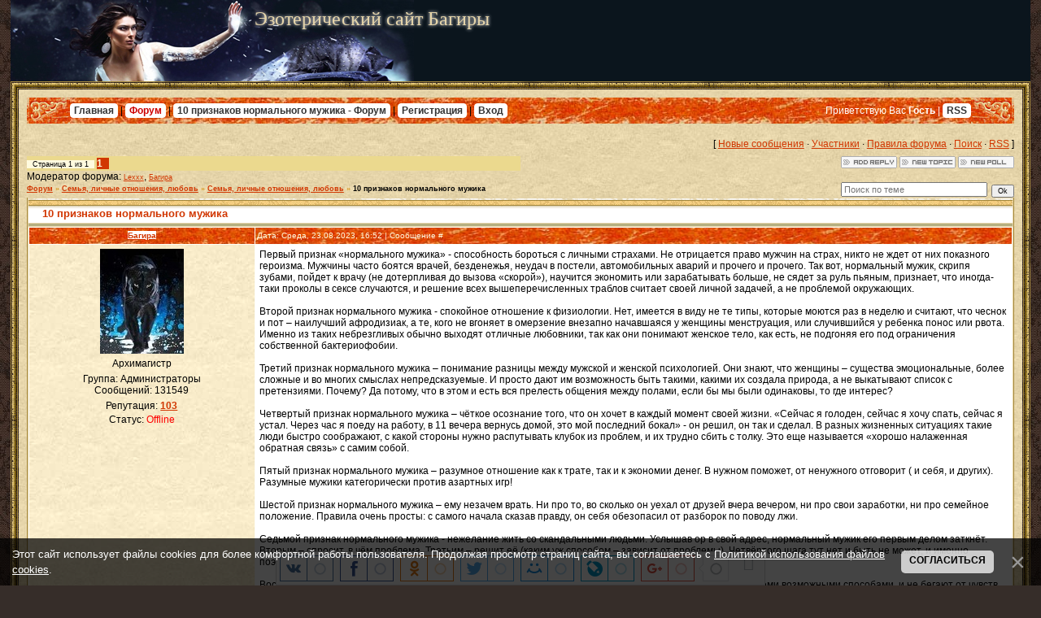

--- FILE ---
content_type: text/html; charset=UTF-8
request_url: https://www.bagiramagic.com/forum/13-42391-1
body_size: 9901
content:
<html lang="ru">
<head>
<meta name="viewport" content="width=device-width, initial-scale=1.0">
<meta http-equiv="content-type" content="text/html; charset=UTF-8">
 

<title>10 признаков нормального мужика - Форум</title>
<meta name="description" content=" 10 признаков нормального мужика. Эзотерическая медицина Лечение алкоголизма">
 


<link type="text/css" rel="stylesheet" href="/_st/my.css" />

	<link rel="stylesheet" href="/.s/src/base.min.css" />
	<link rel="stylesheet" href="/.s/src/layer1.min.css" />

	<script src="/.s/src/jquery-1.12.4.min.js"></script>
	
	<script src="/.s/src/uwnd.min.js"></script>
	<link rel="stylesheet" href="/.s/src/ulightbox/ulightbox.min.css" />
	<script src="/.s/src/ulightbox/ulightbox.min.js"></script>
	<script src="/.s/src/bottomInfo.min.js"></script>
	<script>
/* --- UCOZ-JS-DATA --- */
window.uCoz = {"site":{"id":"dbagiramagic","domain":"bagiramagic.com","host":"bagiramagic.ucoz.com"},"bottomInfoData":[{"cookieKey":"cPolOk","id":"cookiePolicy","message":230038,"button":230039,"class":""}],"language":"ru","country":"US","sign":{"5458":"Следующий","7287":"Перейти на страницу с фотографией.","230039":"Согласиться","5255":"Помощник","230038":"Этот сайт использует файлы cookies для более комфортной работы пользователя. Продолжая просмотр страниц сайта, вы соглашаетесь с <a href=/index/cookiepolicy target=_blank >Политикой использования файлов cookies</a>.","3125":"Закрыть","7254":"Изменить размер","7251":"Запрошенный контент не может быть загружен. Пожалуйста, попробуйте позже.","7253":"Начать слайд-шоу","7252":"Предыдущий"},"ssid":"367171251104221467345","layerType":1,"mod":"fr","uLightboxType":1,"module":"forum"};
/* --- UCOZ-JS-CODE --- */

	function Insert(qmid, user, text ) {
		user = user.replace(/\[/g, '\\[').replace(/\]/g, '\\]');
		if ( !!text ) {
			qmid = qmid.replace(/[^0-9]/g, "");
			paste("[quote="+user+";"+qmid+"]"+text+"[/quote]\n", 0);
		} else {
			_uWnd.alert('Выделите текст для цитирования', '', {w:230, h:80, tm:3000});
		}
	}

	function paste(text, flag ) {
		if ( document.selection && flag ) {
			document.addform.message.focus();
			document.addform.document.selection.createRange().text = text;
		} else {
			document.addform.message.value += text;
		}
	}

	function get_selection( ) {
		if ( window.getSelection ) {
			selection = window.getSelection().toString();
		} else if ( document.getSelection ) {
			selection = document.getSelection();
		} else {
			selection = document.selection.createRange().text;
		}
	}

	function pdel(id, n ) {
		if ( confirm('Вы подтверждаете удаление?') ) {
			(window.pDelBut = document.getElementById('dbo' + id))
				&& (pDelBut.width = pDelBut.height = 13) && (pDelBut.src = '/.s/img/ma/m/i2.gif');
			_uPostForm('', {url:'/forum/13-42391-' + id + '-8-0-367171251104221467345', 't_pid': n});
		}
	}
function loginPopupForm(params = {}) { new _uWnd('LF', ' ', -250, -100, { closeonesc:1, resize:1 }, { url:'/index/40' + (params.urlParams ? '?'+params.urlParams : '') }) }
/* --- UCOZ-JS-END --- */
</script>

	<style>.UhideBlock{display:none; }</style><script type="text/javascript">if(['www.bagiramagic.com','www.bagiramagic.com'].indexOf(document.domain)<0)document.write('<meta http-equiv="refresh" content="0; url=https://www.bagiramagic.com'+window.location.pathname+window.location.search+window.location.hash+'">');</script>
</head>

<body style="background:url('/.s/t/995/1.jpg') #362D29; margin:0px; padding:0 1% 0 1%;">


<div class="header">
 <div class="hname"><!-- <logo> -->Эзотерический сайт Багиры<!-- </logo> --></div>
</div>

<table border="0" cellpadding="0" cellspacing="0" width="100%">
<tr><td width="10" height="10"><img src="/.s/t/995/6.gif" border="0"></td><td style="background:url('/.s/t/995/7.gif');"></td><td width="10" height="10"><img src="/.s/t/995/8.gif" border="0"></td></tr>
<tr><td style="background:url('/.s/t/995/9.gif');"></td><td style="background:url('/.s/t/995/10.jpg') #E9D8AD;padding:10px;">

<!--U1AHEADER1Z--><table border="0" cellpadding="0" cellspacing="0" height="32" width="100%" style="background:url('/.s/t/995/11.jpg') #E65D03;">
<tr><td width="53"><img src="/.s/t/995/12.jpg" border="0"></td>
<td class="topLink"><a href="https://bagiramagic.com/" title="Главная"><!--<s5176>-->Главная<!--</s>--></a> | <a href="/forum/" style="color: #C00 !important">Форум</a> | <a href="/forum/">10 признаков нормального мужика - Форум</a>  | <a href="/index/3" title="Регистрация"><!--<s3089>-->Регистрация<!--</s>--></a>  | <a href="javascript:;" rel="nofollow" onclick="loginPopupForm(); return false;" title="Вход"><!--<s3087>-->Вход<!--</s>--></a></td>
<td align="right" class="topLink" style="color:#FFFFFF;"><!--<s5212>-->Приветствую Вас<!--</s>--> <b>Гость</b> | <a href="/forum/13-0-0-37">RSS</a></td>
<td width="53"><img src="/.s/t/995/13.jpg" border="0"></td></tr>
</table><div style="height:10px;"></div><!--/U1AHEADER1Z-->

<div class="forumContent"><table border="0" cellpadding="0" height="30" cellspacing="0" width="100%">
<tr>
<td align="right">[
<a class="fNavLink" href="/forum/0-0-1-34" rel="nofollow"><!--<s5209>-->Новые сообщения<!--</s>--></a> &middot; 
<a class="fNavLink" href="/forum/0-0-1-35" rel="nofollow"><!--<s5216>-->Участники<!--</s>--></a> &middot; 
<a class="fNavLink" href="/forum/0-0-0-36" rel="nofollow"><!--<s5166>-->Правила форума<!--</s>--></a> &middot; 
<a class="fNavLink" href="/forum/0-0-0-6" rel="nofollow"><!--<s3163>-->Поиск<!--</s>--></a> &middot; 
<a class="fNavLink" href="/forum/13-0-0-37" rel="nofollow">RSS</a> ]</td>
</tr>
</table>

		

		<table class="ThrTopButtonsTbl" border="0" width="100%" cellspacing="0" cellpadding="0">
			<tr class="ThrTopButtonsRow1">
				<td width="50%" class="ThrTopButtonsCl11">
	<ul class="switches switchesTbl forum-pages">
		<li class="pagesInfo">Страница <span class="curPage">1</span> из <span class="numPages">1</span></li>
		 <li class="switchActive">1</li> 
	</ul></td>
				<td align="right" class="frmBtns ThrTopButtonsCl12"><div id="frmButns83"><a href="javascript:;" rel="nofollow" onclick="_uWnd.alert('Необходима авторизация для данного действия. Войдите или зарегистрируйтесь.','',{w:230,h:80,tm:3000});return false;"><img alt="" style="margin:0;padding:0;border:0;" title="Ответить" src="/.s/img/fr/bt/4/t_reply.gif" /></a> <a href="javascript:;" rel="nofollow" onclick="_uWnd.alert('Необходима авторизация для данного действия. Войдите или зарегистрируйтесь.','',{w:230,h:80,tm:3000});return false;"><img alt="" style="margin:0;padding:0;border:0;" title="Новая тема" src="/.s/img/fr/bt/4/t_new.gif" /></a> <a href="javascript:;" rel="nofollow" onclick="_uWnd.alert('Необходима авторизация для данного действия. Войдите или зарегистрируйтесь.','',{w:230,h:80,tm:3000});return false;"><img alt="" style="margin:0;padding:0;border:0;" title="Новый опрос" src="/.s/img/fr/bt/4/t_poll.gif" /></a></div></td></tr>
			<tr class="ThrTopButtonsRow2">
	<td class="forumModerBlock ThrTopButtonsCl21"><span class="moders-wrapper">Модератор форума: <a href="javascript:;" rel="nofollow" onclick="window.open('/index/8-0-Lexxx', 'up48', 'scrollbars=1,top=0,left=0,resizable=1,width=700,height=375'); return false;" class="forumModer">Lexxx</a>, <a href="javascript:;" rel="nofollow" onclick="window.open('/index/8-0-%D0%91%D0%B0%D0%B3%D0%B8%D1%80%D0%B0', 'up48', 'scrollbars=1,top=0,left=0,resizable=1,width=700,height=375'); return false;" class="forumModer">Багира</a></span></td>
	<td class="ThrTopButtonsCl22">&nbsp;</td></tr>
		</table>
		
	<table class="ThrForumBarTbl" border="0" width="100%" cellspacing="0" cellpadding="0">
		<tr class="ThrForumBarRow1">
			<td class="forumNamesBar ThrForumBarCl11 breadcrumbs" style="padding-top:3px;padding-bottom:5px;">
				<a class="forumBar breadcrumb-item" href="/forum/">Форум</a>  <span class="breadcrumb-sep">&raquo;</span> <a class="forumBar breadcrumb-item" href="/forum/12">Семья, личные отношения, любовь</a> <span class="breadcrumb-sep">&raquo;</span> <a class="forumBar breadcrumb-item" href="/forum/13">Семья, личные отношения, любовь</a> <span class="breadcrumb-sep">&raquo;</span> <a class="forumBarA" href="/forum/13-42391-1">10 признаков нормального мужика</a></td><td class="ThrForumBarCl12" >
	
	<script>
	function check_search(form ) {
		if ( form.s.value.length < 3 ) {
			_uWnd.alert('Вы ввели слишком короткий поисковой запрос.', '', { w:230, h:80, tm:3000 })
			return false
		}
		return true
	}
	</script>
	<form id="thread_search_form" onsubmit="return check_search(this)" action="/forum/13-42391" method="GET">
		<input class="fastNav" type="submit" value="Ok" id="thread_search_button"><input type="text" name="s" value="" placeholder="Поиск по теме" id="thread_search_field"/>
	</form>
			</td></tr>
	</table>
		
		<div class="gDivLeft">
	<div class="gDivRight">
		<table class="gTable threadpage-posts-table" border="0" width="100%" cellspacing="1" cellpadding="0">
		<tr>
			<td class="gTableTop">
				<div style="float:right" class="gTopCornerRight"></div>
				<span class="forum-title">10 признаков нормального мужика</span>
				</td></tr><tr><td class="postSeparator"></td></tr><tr id="post145412"><td class="postFirst"><table border="0" width="100%" cellspacing="1" cellpadding="2" class="postTable">
<tr><td width="23%" class="postTdTop" align="center"><a class="postUser" href="javascript://" rel="nofollow" onClick="emoticon('[b]Багира[/b],');return false;">Багира</a></td><td class="postTdTop">Дата: Среда, 23.08.2023, 16:52 | Сообщение # <a rel="nofollow" name="145412" class="postNumberLink" href="javascript:;" onclick="prompt('Прямая ссылка к сообщению', 'https://www.bagiramagic.com/forum/13-42391-145412-16-1692798743'); return false;">1</a></td></tr>
<tr><td class="postTdInfo" valign="top">
<img alt="" title="Багира" class="userAvatar" border="0" src="/avatar/00/00/00282617.jpg"><div class="postRankName">Архимагистр</div>

<div class="postRankIco"><img alt="" style="margin:0;padding:0;border:0;" name="groupIcon" src="https://s41.ucoz.net/img/fr/admin.gif" title="Администраторы" /></div>
<div class="postUserGroup">Группа: Администраторы</div>
<div class="numposts">Сообщений: <span="unp">131549</span></div>

<div class="reputation">Репутация: <a title="Смотреть историю репутации" class="repHistory" href="javascript:;" rel="nofollow" onclick="new _uWnd('Rh', ' ', -400, 250, { closeonesc:1, maxh:300, minh:100 }, { url:'/index/9-2'}); return false;"><b>103</b></a> 

<div class="statusBlock">Статус: <span class="statusOffline">Offline</span></div>
 
</td><td class="posttdMessage" valign="top"><span class="ucoz-forum-post" id="ucoz-forum-post-145412" edit-url="">Первый признак «нормального мужика» - способность бороться с личными страхами. Не отрицается право мужчин на страх, никто не ждет от них показного героизма. Мужчины часто боятся врачей, безденежья, неудач в постели, автомобильных аварий и прочего и прочего. Так вот, нормальный мужик, скрипя зубами, пойдет к врачу (не дотерпливая до вызова «скорой»), научится экономить или зарабатывать больше, не сядет за руль пьяным, признает, что иногда-таки проколы в сексе случаются, и решение всех вышеперечисленных траблов считает своей личной задачей, а не проблемой окружающих.<br /><br />Второй признак нормального мужика - спокойное отношение к физиологии. Нет, имеется в виду не те типы, которые моются раз в неделю и считают, что чеснок и пот – наилучший афродизиак, а те, кого не вгоняет в омерзение внезапно начавшаяся у женщины менструация, или случившийся у ребенка понос или рвота. Именно из таких небрезгливых обычно выходят отличные любовники, так как они понимают женское тело, как есть, не подгоняя его под ограничения собственной бактериофобии.<br /><br />Третий признак нормального мужика – понимание разницы между мужской и женской психологией. Они знают, что женщины – существа эмоциональные, более сложные и во многих смыслах непредсказуемые. И просто дают им возможность быть такими, какими их создала природа, а не выкатывают список с претензиями. Почему? Да потому, что в этом и есть вся прелесть общения между полами, если бы мы были одинаковы, то где интерес?<br /><br />Четвертый признак нормального мужика – чёткое осознание того, что он хочет в каждый момент своей жизни. «Сейчас я голоден, сейчас я хочу спать, сейчас я устал. Через час я поеду на работу, в 11 вечера вернусь домой, это мой последний бокал» - он решил, он так и сделал. В разных жизненных ситуациях такие люди быстро соображают, с какой стороны нужно распутывать клубок из проблем, и их трудно сбить с толку. Это еще называется «хорошо налаженная обратная связь» с самим собой.<br /><br />Пятый признак нормального мужика – разумное отношение как к трате, так и к экономии денег. В нужном поможет, от ненужного отговорит ( и себя, и других). Разумные мужики категорически против азартных игр!<br /><br />Шестой признак нормального мужика – ему незачем врать. Ни про то, во сколько он уехал от друзей вчера вечером, ни про свои заработки, ни про семейное положение. Правила очень просты: с самого начала сказав правду, он себя обезопасил от разборок по поводу лжи.<br /><br />Седьмой признак нормального мужика - нежелание жить со скандальными людьми. Услышав ор в свой адрес, нормальный мужик его первым делом заткнёт. Вторым – спросит, в чём проблема. Третьим – решит её (каким уж способом – зависит от проблемы). Четвёртого шага тут нет и быть не может, и именно поэтому скандалов нормальным мужикам закатывать не получится(!!!).<br /><br />Восьмой признак нормального мужика – стремление к любви. Они способны принимать её и возвращать, всеми возможными способами, и не бегают от чувств, как будто ошпаренные. Именно поэтому, что жадность им не присуща, а со страхами они имеют привычку бороться, таким людям удаётся сохранить способность романтически любить до старости. Свою женщину любят очень преданно и всегда очень практически, не показушно: оберегая от напастей и не обижая понапрасну.<br /><br />Девятый признак нормального мужика – умение признавать свои косяки. С него не валится корона сказать: «Я совершил глупость, прости». Второй частью этого признака нормальности является умение исправлять ошибки и не повторять.<br /><br />Десятый признак нормального мужика – преданность детям (по крайней мере, своим). Ни развод, ни падение неба в Дунай, ни полёты астероидов близко к орбите Земли не могут ему помешать быть отцом, Точка.<br /><br />ист Квантовые люди ВК</span>

<br><hr size="1" width="150" align="left" class="signatureHr"><span class="signatureView">16-18.01.26 обряды на черную луну. диагностика платная(от 5 т р). <br /><br /> моя почта: <br /><br /> magbagirasv@yandex.ru</span>
</td></tr>
<tr><td class="postBottom" align="center">&nbsp;</td><td class="postBottom">
<table border="0" width="100%" cellspacing="0" cellpadding="0">
<tr><td><a href="javascript:;" rel="nofollow" onclick="window.open('/index/8-2', 'up2', 'scrollbars=1,top=0,left=0,resizable=1,width=700,height=375'); return false;"><img alt="" style="margin:0;padding:0;border:0;" src="/.s/img/fr/bt/4/p_profile.gif" title="Профиль пользователя" /></a>  <a href="javascript:;" rel="nofollow" onclick="window.top.location.href='mai'+'lto:'+'bag'+'irama'+'gic@bk.ru';return false;"><img alt="" style="margin:0;padding:0;border:0;" src="/.s/img/fr/bt/4/p_email.gif" title="E-mail адрес" /></a>  </td><td align="right" style="padding-right:15px;"></td><td width="2%" nowrap align="right"><a class="goOnTop" href="javascript:scroll(0,0);"><img alt="" style="margin:0;padding:0;border:0;" src="/.s/img/fr/bt/4/p_up.gif" title="Вверх" /></a></td></tr>
</table></td></tr></table></td></tr></table></div></div><div class="gDivBottomLeft"></div><div class="gDivBottomCenter"></div><div class="gDivBottomRight"></div>
		<table class="ThrBotTbl" border="0" width="100%" cellspacing="0" cellpadding="0">
			<tr class="ThrBotRow1"><td colspan="2" class="bottomPathBar ThrBotCl11" style="padding-top:2px;">
	<table class="ThrForumBarTbl" border="0" width="100%" cellspacing="0" cellpadding="0">
		<tr class="ThrForumBarRow1">
			<td class="forumNamesBar ThrForumBarCl11 breadcrumbs" style="padding-top:3px;padding-bottom:5px;">
				<a class="forumBar breadcrumb-item" href="/forum/">Форум</a>  <span class="breadcrumb-sep">&raquo;</span> <a class="forumBar breadcrumb-item" href="/forum/12">Семья, личные отношения, любовь</a> <span class="breadcrumb-sep">&raquo;</span> <a class="forumBar breadcrumb-item" href="/forum/13">Семья, личные отношения, любовь</a> <span class="breadcrumb-sep">&raquo;</span> <a class="forumBarA" href="/forum/13-42391-1">10 признаков нормального мужика</a></td><td class="ThrForumBarCl12" >
	
	<script>
	function check_search(form ) {
		if ( form.s.value.length < 3 ) {
			_uWnd.alert('Вы ввели слишком короткий поисковой запрос.', '', { w:230, h:80, tm:3000 })
			return false
		}
		return true
	}
	</script>
	<form id="thread_search_form" onsubmit="return check_search(this)" action="/forum/13-42391" method="GET">
		<input class="fastNav" type="submit" value="Ok" id="thread_search_button"><input type="text" name="s" value="" placeholder="Поиск по теме" id="thread_search_field"/>
	</form>
			</td></tr>
	</table></td></tr>
			<tr class="ThrBotRow2"><td class="ThrBotCl21" width="50%">
	<ul class="switches switchesTbl forum-pages">
		<li class="pagesInfo">Страница <span class="curPage">1</span> из <span class="numPages">1</span></li>
		 <li class="switchActive">1</li> 
	</ul></td><td class="ThrBotCl22" align="right" nowrap="nowrap"><form name="navigation" style="margin:0px"><table class="navigationTbl" border="0" cellspacing="0" cellpadding="0"><tr class="navigationRow1"><td class="fFastNavTd navigationCl11" >
		<select class="fastNav" name="fastnav"><option class="fastNavMain" value="0">Главная страница форума</option><option class="fastNavCat"   value="15">Консультация у Багиры</option><option class="fastNavForum" value="16">&nbsp;&nbsp;&nbsp;&nbsp; Консультации практикующих магов</option><option class="fastNavForum" value="45">&nbsp;&nbsp;&nbsp;&nbsp;&nbsp;&nbsp;&nbsp;&nbsp; Диагностика</option><option class="fastNavCat"   value="9">Практическая магия</option><option class="fastNavForum" value="10">&nbsp;&nbsp;&nbsp;&nbsp; Объявления практикующих магов</option><option class="fastNavForum" value="11">&nbsp;&nbsp;&nbsp;&nbsp; Белая Магия</option><option class="fastNavForum" value="20">&nbsp;&nbsp;&nbsp;&nbsp; Славянское язычество</option><option class="fastNavForum" value="21">&nbsp;&nbsp;&nbsp;&nbsp; Денежная магия</option><option class="fastNavForum" value="22">&nbsp;&nbsp;&nbsp;&nbsp; Любовная и семейная магия</option><option class="fastNavForum" value="39">&nbsp;&nbsp;&nbsp;&nbsp; Карты Таро</option><option class="fastNavForum" value="25">&nbsp;&nbsp;&nbsp;&nbsp; Руны и руническая мантика</option><option class="fastNavForum" value="26">&nbsp;&nbsp;&nbsp;&nbsp; &quot;Домашняя&quot; магия</option><option class="fastNavForum" value="27">&nbsp;&nbsp;&nbsp;&nbsp; Алкоголизм, наркомания, курение и другие болезненные пристрастия</option><option class="fastNavForum" value="41">&nbsp;&nbsp;&nbsp;&nbsp; Прочая магия, Энергетические практики, Астрал, Фен-шуй</option><option class="fastNavForum" value="44">&nbsp;&nbsp;&nbsp;&nbsp; Восковые отливки</option><option class="fastNavCat"   value="42">Заметки на полях.</option><option class="fastNavForum" value="43">&nbsp;&nbsp;&nbsp;&nbsp; Из личного опыта.</option><option class="fastNavCat"   value="5">Лечение алкоголизма</option><option class="fastNavForum" value="6">&nbsp;&nbsp;&nbsp;&nbsp; Лечение алкоголизма</option><option class="fastNavCat"   value="7">Коррекция судьбы</option><option class="fastNavForum" value="8">&nbsp;&nbsp;&nbsp;&nbsp; Коррекция судьбы</option><option class="fastNavCat"   value="1">Эзотерическая медицина</option><option class="fastNavForum" value="2">&nbsp;&nbsp;&nbsp;&nbsp; Психологические практики</option><option class="fastNavForum" value="18">&nbsp;&nbsp;&nbsp;&nbsp; Народная медицина</option><option class="fastNavForum" value="28">&nbsp;&nbsp;&nbsp;&nbsp; Эзотерическая медицина</option><option class="fastNavForum" value="29">&nbsp;&nbsp;&nbsp;&nbsp; Различные вопросы, касающиеся эзотерической медицины</option><option class="fastNavForum" value="30">&nbsp;&nbsp;&nbsp;&nbsp; Интересная литература на тему эзотерической и народной медицины</option><option class="fastNavForum" value="31">&nbsp;&nbsp;&nbsp;&nbsp; Традиционная медицина</option><option class="fastNavForum" value="32">&nbsp;&nbsp;&nbsp;&nbsp; Немагические способы лечения алкоголизма, наркомании и др.</option><option class="fastNavCat"   value="3">Места силы</option><option class="fastNavForum" value="4">&nbsp;&nbsp;&nbsp;&nbsp; Места силы</option><option class="fastNavCat"   value="12">Семья, личные отношения, любовь</option><option class="fastNavForumA" value="13" selected>&nbsp;&nbsp;&nbsp;&nbsp; Семья, личные отношения, любовь</option><option class="fastNavForum" value="14">&nbsp;&nbsp;&nbsp;&nbsp; Секс</option><option class="fastNavForum" value="17">&nbsp;&nbsp;&nbsp;&nbsp; Домашний очаг</option><option class="fastNavCat"   value="33">Красота и грация</option><option class="fastNavForum" value="34">&nbsp;&nbsp;&nbsp;&nbsp; Красота</option><option class="fastNavForum" value="35">&nbsp;&nbsp;&nbsp;&nbsp; Стройная фигура</option><option class="fastNavCat"   value="37">Просто разговор</option><option class="fastNavForum" value="38">&nbsp;&nbsp;&nbsp;&nbsp; Болталка</option><option class="fastNavCat"   value="36">Архив форума</option></select>
		<input class="fastNav" type="button" value="Ok" onclick="top.location.href='/forum/'+(document.navigation.fastnav.value!='0'?document.navigation.fastnav.value:'');" />
		</td></tr></table></form></td></tr>
			<tr class="ThrBotRow3"><td class="ThrBotCl31"><div class="fFastLogin" style="padding-top:5px;padding-bottom:5px;"><input class="fastLogBt" type="button" value="Быстрый вход" onclick="loginPopupForm();" /></div></td><td class="ThrBotCl32" align="right" nowrap="nowrap"><form method="post" action="/forum/" style="margin:0px"><table class="FastSearchTbl" border="0" cellspacing="0" cellpadding="0"><tr class="FastSearchRow1"><td class="fFastSearchTd FastSearchCl11" >Поиск: <input class="fastSearch" type="text" style="width:150px" name="kw" placeholder="keyword" size="20" maxlength="60" /><input class="fastSearch" type="submit" value="Ok" /></td></tr></table><input type="hidden" name="a" value="6" /></form></td></tr>
		</table>
		</div><br />

<!--U1BFOOTER1Z--><br />
<!-- Top100 (Kraken) Widget -->
<span id="top100_widget"></span>
<!-- END Top100 (Kraken) Widget -->

<!-- Top100 (Kraken) Counter -->
<script>
 (function (w, d, c) {
 (w[c] = w[c] || []).push(function() {
 var options = {
 project: 2302541,
 element: 'top100_widget'
 };
 try {
 w.top100Counter = new top100(options);
 } catch(e) { }
 });
 var n = d.getElementsByTagName("script")[0],
 s = d.createElement("script"),
 f = function () { n.parentNode.insertBefore(s, n); };
 s.type = "text/javascript";
 s.async = true;
 s.src =
 (d.location.protocol == "https:" ? "https:" : "http:") +
 "//st.top100.ru/top100/top100.js";

 if (w.opera == "[object Opera]") {
 d.addEventListener("DOMContentLoaded", f, false);
} else { f(); }
})(window, document, "_top100q");
</script>
<noscript>
 <img src="//counter.rambler.ru/top100.cnt?pid=2302541" alt="Топ-100" />
</noscript>
<!-- END Top100 (Kraken) Counter -->
<!--LiveInternet counter--><script type="text/javascript">
document.write("<a href='//www.liveinternet.ru/click' "+
"target=_blank><img src='//counter.yadro.ru/hit?t52.6;r"+
escape(document.referrer)+((typeof(screen)=="undefined")?"":
";s"+screen.width+"*"+screen.height+"*"+(screen.colorDepth?
screen.colorDepth:screen.pixelDepth))+";u"+escape(document.URL)+
";"+Math.random()+
"' alt='' title='LiveInternet: показано число просмотров и"+
" посетителей за 24 часа' "+
"border='0' width='88' height='31'><\/a>")
</script><!--/LiveInternet-->

<!-- Yandex.Metrika informer -->
<a href="https://metrika.yandex.ru/stat/?id=20610112&amp;from=informer"
target="_blank" rel="nofollow"><img src="https://informer.yandex.ru/informer/20610112/3_1_FFEEABFF_E9CE8BFF_0_pageviews"
style="width:88px; height:31px; border:0;" alt="Яндекс.Метрика" title="Яндекс.Метрика: данные за сегодня (просмотры, визиты и уникальные посетители)" class="ym-advanced-informer" data-cid="20610112" data-lang="ru" /></a>
<!-- /Yandex.Metrika informer -->

<!-- Yandex.Metrika counter -->
<script type="text/javascript">
 (function (d, w, c) {
 (w[c] = w[c] || []).push(function() {
 try {
 w.yaCounter20610112 = new Ya.Metrika({
 id:20610112,
 clickmap:true,
 trackLinks:true,
 accurateTrackBounce:true,
 webvisor:true
 });
 } catch(e) { }
 });

 var n = d.getElementsByTagName("script")[0],
 s = d.createElement("script"),
 f = function () { n.parentNode.insertBefore(s, n); };
 s.type = "text/javascript";
 s.async = true;
 s.src = "https://mc.yandex.ru/metrika/watch.js";

 if (w.opera == "[object Opera]") {
 d.addEventListener("DOMContentLoaded", f, false);
 } else { f(); }
 })(document, window, "yandex_metrika_callbacks");
</script>
<noscript><div><img src="https://mc.yandex.ru/watch/20610112" style="position:absolute; left:-9999px;" alt="" /></div></noscript>
<!-- /Yandex.Metrika counter -->
<!-- Top.Mail.Ru counter -->
<script type="text/javascript">
var _tmr = window._tmr || (window._tmr = []);
_tmr.push({id: "3604042", type: "pageView", start: (new Date()).getTime()});
(function (d, w, id) {
 if (d.getElementById(id)) return;
 var ts = d.createElement("script"); ts.type = "text/javascript"; ts.async = true; ts.id = id;
 ts.src = "https://top-fwz1.mail.ru/js/code.js";
 var f = function () {var s = d.getElementsByTagName("script")[0]; s.parentNode.insertBefore(ts, s);};
 if (w.opera == "[object Opera]") { d.addEventListener("DOMContentLoaded", f, false); } else { f(); }
})(document, window, "tmr-code");
</script>
<noscript><div><img src="https://top-fwz1.mail.ru/counter?id=3604042;js=na" style="position:absolute;left:-9999px;" alt="Top.Mail.Ru" /></div></noscript>
<!-- /Top.Mail.Ru counter -->
<!-- uSocial -->
<script async src="https://usocial.pro/usocial/usocial.js" data-script="usocial" charset="utf-8"></script>
<div id="uSocial" data-pid="c1d636dcf013abbd573ed93fa4cb2e4b" data-type="share" data-options="rect,style2,bg,bottom,slide-down,size32,eachCounter1,counter1,counter-after" data-social="vk,fb,ok,twi,mail,lj,gPlus"></div>
<!-- /uSocial --> 
 </div>

<!--/U1BFOOTER1Z-->
</td><td style="background:url('/.s/t/995/25.gif');"></td></tr>
<tr><td width="10" height="10"><img src="/.s/t/995/26.gif" border="0"></td><td style="background:url('/.s/t/995/27.gif');"></td><td width="10" height="10"><img src="/.s/t/995/28.gif" border="0"></td></tr>
</table>

<div style="color:#EBDAAF;text-align:center;padding:10px;"></div>
</body>

</html>
<!-- 0.06704 (s740) -->

--- FILE ---
content_type: text/css
request_url: https://www.bagiramagic.com/_st/my.css
body_size: 4124
content:
/* General Style */
.topLink a { color: #333 !important; text-decoration: none !important; font-weight:bold; display:inline-block; background:#FFF; border:1px solid #fff; border-radius:4px; padding:1px 4px 1px 4px;}
.topLink a:hover {background: #003; color:#FFF !important;}
.topLink a:link, a.funcLink:link, a.topSortLink:link, a.postUser:link, a.postNumberLink:link {text-decoration:underline;}
.topLink a:active, a.funcLink:active, a.topSortLink:active, a.postUser:active, a.postNumberLink:active {text-decoration:underline;}
.topLink a:visited, a.funcLink:visited, a.topSortLink:visited, a.postUser:visited, a.postNumberLink:visited {text-decoration:underline;}
.topLink a:hover, a.funcLink:hover, a.topSortLink:hover, a.postUser:hover, a.postNumberLink:hover {text-decoration:none;}
.nforum ul {padding:0 0 0 4px; margin:0; list-style:none;}
.nforum li {padding:1px 0 10px 0;}
.nforum li a {color: #003;}

a:link {text-decoration:underline; color:#D13702;}
a:active {text-decoration:underline; color:#D13702;}
a:visited {text-decoration:underline; color:#D13702;}
a:hover {text-decoration:none; color:#FF0000;}

td, body {font-family:verdana,arial,helvetica; font-size:12px;}
form {padding:0px;margin:0px;}
input,textarea,select {vertical-align:middle; font-size:11px; font-family:verdana,arial,helvetica;}
.copy {font-size:7pt;}

a.noun:link {text-decoration:none; color:#000000}
a.noun:active {text-decoration:none; color:#000000}
a.noun:visited {text-decoration:none; color:#000000}
a.noun:hover {text-decoration:underline; color:#D13702}

hr {color:#EBD98E;height:1px;}
label {cursor:pointer;cursor:hand}

.blocktitle {font-family:Verdana,Sans-Serif;color:#D9B627;font-size:12px;}

a.menu1:link {text-decoration:underline; color:#FAFAFA}
a.menu1:active {text-decoration:underline; color:#FAFAFA}
a.menu1:visited {text-decoration:underline; color:#FAFAFA}
a.menu1:hover {text-decoration:underline; color:#EBD98E}
.menuTd {padding-left:12px;padding-right:10px; background: url('/.s/t/995/29.gif') no-repeat 0px 3px;}

.mframe {border-left:1px solid #E5E7EA; border-right:1px solid #E5E7EA;}
.colgray {border-right:1px solid #E5E7EA;}
.colwhite {border-right:1px solid #FAFAFA;}
.msep {border-top:1px solid #FAFAFA;}
/* ------------- */

/* Menus */
ul.uz, ul.uMenuRoot {list-style: none; margin: 0 0 0 0; padding-left: 0px;}
li.menus {margin: 0; padding: 0 0 0 11px; background: url('/.s/t/995/30.gif') no-repeat 0px 3px; margin-bottom: .6em;}
/* ----- */

/* Site Menus */
.uMenuH li {float:left;padding:0 5px;}


.uMenuV .uMenuItem {font-weight:normal;}
.uMenuV li a:link {text-decoration:none; color:#000000}
.uMenuV li a:active {text-decoration:nonee; color:#000000}
.uMenuV li a:visited {text-decoration:none; color:#000000}
.uMenuV li a:hover {text-decoration:underline; color:#D13702}

.uMenuV a.uMenuItemA:link {text-decoration:none; color:#D13702}
.uMenuV a.uMenuItemA:visited {text-decoration:none; color:#D13702}
.uMenuV a.uMenuItemA:hover {text-decoration:none; color:#D13702}
.uMenuV .uMenuArrow {position:absolute;width:10px;height:10px;right:0;top:3px;background:url('/.s/img/wd/1/ar1.gif') no-repeat 0 0;}
.uMenuV li {margin: 0; padding: 0 0 0 11px; background: url('/.s/t/995/30.gif') no-repeat 0px 3px; margin-bottom: .6em;}
/* --------- */

/* Module Part Menu */
.catsTd {padding: 0 0 6px 11px; background: url('/.s/t/995/30.gif') no-repeat 0px 3px;}
.catName {font-family:Tahoma,Arial,Sans-Serif;font-size:11px;}
.catNameActive {font-family:Tahoma,Arial,Sans-Serif;font-size:11px;}
.catNumData {font-size:7pt;color:#948549;}
.catDescr {font-size:7pt; padding-left:10px;}
a.catName:link {text-decoration:none; color:#000000;}
a.catName:visited {text-decoration:none; color:#000000;}
a.catName:hover {text-decoration:underline; color:#D13702;}
a.catName:active {text-decoration:none; color:#000000;}
a.catNameActive:link {text-decoration:none; color:#D13702;}
a.catNameActive:visited {text-decoration:none; color:#D13702;}
a.catNameActive:hover {text-decoration:none; color:#000000;}
a.catNameActive:active {text-decoration:none; color:#000000;}
/* ----------------- */

/* Entries Style */
.eBlock {}
.eTitle {font-family:Verdana,Arial,Sans-Serif;font-size:13px;font-weight:bold;color:#948549; padding: 0 0 0 17px; background: url('/.s/t/995/31.gif') no-repeat 0px 2px;}
.eTitle a:link {text-decoration:underline; color:#D13702;}
.eTitle a:visited {text-decoration:underline; color:#D13702;}
.eTitle a:hover {text-decoration:underline; color:#000000;}
.eTitle a:active {text-decoration:underline; color:#D13702;}

.eMessage {text-align:justify;padding-bottom:5px;}
.eText {text-align:justify;padding-bottom:5px;padding-top:5px;border-top:1px solid #EBD98E}
.eDetails {border-top:1px dashed #DBB270;border-bottom:1px dashed #DBB270;font-family:Tahoma,Arial,Sans-Serif;color:#A88956;padding-bottom:5px;padding-top:3px;text-align:left;font-size:7pt;}
.eDetails1 {border-top:1px dashed #DBB270;border-bottom:1px dashed #DBB270;font-family:Tahoma,Arial,Sans-Serif;color:#A88956;padding-bottom:5px;padding-top:3px;text-align:left;font-size:11px;}
.eDetails2 {border-bottom:1px dashed #DBB270;font-family:Tahoma,Arial,Sans-Serif;color:#1A1A1A;padding-bottom:5px;padding-top:3px;text-align:left;font-size:11px;}

.eRating {font-size:7pt;}

.eAttach {margin: 16px 0 0 0; padding: 0 0 0 15px; background: url('/.s/t/995/32.gif') no-repeat 0px 0px;}
/* ------------- */

/* Entry Manage Table */
.manTable {}
.manTdError {color:#FF0000;}
.manTd1 {}
.manTd2 {}
.manTd3 {}
.manTdSep {}
.manHr {}
.manTdBrief {}
.manTdText {}
.manTdFiles {}
.manFlFile {}
.manTdBut {}
.manFlSbm {}
.manFlRst {}
.manFlCnt {}
/* ------------------ */

/* Comments Style */
.cAnswer {padding-left:15px;padding-top:4px;font-style:italic;}

.cBlock1 {background:#FFFADF; border:1px solid #EBD98E;}
.cBlock2 {background:#FFFADF; border:1px solid #EBD98E;}
/* -------------- */

/* Comments Form Style */
.commTable {}
.commTd1 {color:#000000;}
.commTd2 {}
.commFl {color:#948549;width:100%;background:#FEFEFA;border:1px solid #EBD98E;}
.smiles {border:1px inset;background:#FFFFFF;}
.commReg {padding: 10 0 10 0px; text-align:center;}
.commError {color:#FF0000;}
.securityCode {color:#948549;background:#FEFEFA;border:1px solid #EBD98E;}
/* ------------------- */

/* Archive Menu */
.archUl {list-style: none; margin:0; padding-left:0;}
.archLi {padding: 0 0 3px 10px; background: url('/.s/t/995/33.gif') no-repeat 0px 4px; font-family:Tahoma,Arial,Sans-Serif;}
a.archLink:link {text-decoration:underline; color:#000000;}
a.archLink:visited {text-decoration:underline; color:#000000;}
a.archLink:hover {text-decoration:none; color:#000000;}
a.archLink:active {text-decoration:none; color:#000000;}
/* ------------ */

/* Archive Style */
.archiveCalendars {text-align:center;color:#0000FF;}
.archiveDateTitle {font-weight:bold;color:#D13702;padding-top:15px;}
.archEntryHr {width:250px;color:#DEC089;}
.archiveeTitle li {margin-left: 15px; padding: 0 0 0 15px; background: url('/.s/t/995/34.gif') no-repeat 0px 4px; margin-bottom: .6em;}
.archiveEntryTime {width:65px;font-style:italic;}
.archiveEntryComms {font-size:9px;color:#AE8741;}
a.archiveDateTitleLink:link {text-decoration:none; color:#000000}
a.archiveDateTitleLink:visited {text-decoration:none; color:#000000}
a.archiveDateTitleLink:hover {text-decoration:underline; color:#FF0000}
a.archiveDateTitleLink:active {text-decoration:underline; color:#000000}
.archiveNoEntry {text-align:center;color:#0000FF;}
/* ------------- */

/* Calendar Style */
.calMonth {}
.calWday {color:#FFFADF; background:#D69D30; width:18px;}
.calWdaySe {color:#FFFADF; background:#A35A1E; width:18px;}
.calWdaySu {color:#FFFADF; background:#A35A1E; width:18px; font-weight:bold;}
.calMday {background:#FFFADF;}
.calMdayA {background:#D13702;font-weight:bold;color:#FFFADF}
.calMdayIs {background:#E4DFBE;font-weight:bold;}
.calMdayIsA {border:1px solid #D13702; background:#E4DFBE;font-weight:bold;}
a.calMonthLink:link,a.calMdayLink:link {text-decoration:none; color:#D13702;}
a.calMonthLink:visited,a.calMdayLink:visited {text-decoration:none; color:#D13702;}
a.calMonthLink:hover,a.calMdayLink:hover {text-decoration:underline; color:#FF000000;}
a.calMonthLink:active,a.calMdayLink:active {text-decoration:underline; color:#D13702;}
/* -------------- */

/* Poll styles */
.pollBut {width:110px;}

.pollBody {padding:7px; margin:0px; background:url('/.s/t/995/36.jpg') #000000;}
.textResults {background:#EBEAE0}
.textResultsTd {background:#E6DEBA}
.pollBodyTable {background:#F7F0BB;}

.pollNow {border-bottom:1px solid #EBEAE0; border-left:1px solid #EBEAE0; border-right:1px solid #EBEAE0;}
.pollNowTd {background:#E6DEBA}

.totalVotesTable {border-bottom:1px solid #EBEAE0; border-left:1px solid #EBEAE0; border-right:1px solid #EBEAE0;}
.totalVotesTd {background:#E6DEBA;}
/* ---------- */

/* User Group Marks */
a.groupModer:link,a.groupModer:visited,a.groupModer:hover {color:blue;}
a.groupAdmin:link,a.groupAdmin:visited,a.groupAdmin:hover {color:red;}
a.groupVerify:link,a.groupVerify:visited,a.groupVerify:hover {color:green;}
/* ---------------- */

/* Other Styles */
.replaceTable {background:#FDFCF4;height:100px;width:300px;border:1px solid #D9B627;}
.replaceBody {background:url('/.s/t/995/37.jpg') #E9D8AD;}

.legendTd {font-size:7pt;}
.legendTable, .fFastSearchTd, .userRights {}
/* ------------ */

/* ===== forum Start ===== */

/* General forum Table View */
.gTable {background:url('/.s/t/995/23.gif') bottom repeat-x #E5D4A9;border-left:1px solid #A5893C;border-right:1px solid #A5893C;padding-bottom:10px;}
.gTableTop {padding:2px;background:url('/.s/t/995/18.gif') top repeat-x #FFFFFF;color:#D13702;font-weight:bold;height:30px;padding-left:17px;padding-top:10px;font-size:10pt;}
.gTableSubTop {padding:2px;background:url('/.s/t/995/11.jpg') center #E65D03;color:#FFFADF;height:20px;font-size:10px;}
.gTableBody {padding:2px;background:url('/.s/t/995/37.jpg') #E9D8AD;}
.gTableBody1 {padding:2px;background:#FFFFFF;}
.gTableBottom {padding:2px;background:url('/.s/t/995/37.jpg') #E9D8AD;}
.gTableLeft {padding:2px;background:url('/.s/t/995/37.jpg') #E9D8AD;font-weight:bold;color:#948549}
.gTableRight {padding:2px;background:url('/.s/t/995/37.jpg') #E9D8AD;}
.gTableError {padding:2px;background:url('/.s/t/995/37.jpg') #E9D8AD;color:#FF0000;}
/* ------------------------ */

/* Forums Styles */
.forumNameTd,.forumLastPostTd {padding:2px;background:#FFFFFF}
.forumIcoTd,.forumThreadTd,.forumPostTd {padding:2px;background:url('/.s/t/995/37.jpg') #E9D8AD;}
.forumLastPostTd,.forumArchive {padding:2px;font-size:7pt;}

a.catLink:link {text-decoration:underline; color:#D13702;}
a.catLink:visited {text-decoration:underline; color:#D13702;}
a.catLink:hover {text-decoration:underline; color:#FF0000;}
a.catLink:active {text-decoration:underline; color:#D13702;}

.lastPostGuest,.lastPostUser,.threadAuthor {font-weight:bold}
.archivedForum{font-size:7pt;color:#FF0000;font-weight:bold;}
/* ------------- */

/* forum Titles & other */
.forum {font-weight:bold;font-size:9pt;}
.forumDescr,.forumModer {color:#858585;font-size:7pt;}
.forumViewed {font-size:9px;}
a.forum:link, a.lastPostUserLink:link, a.forumLastPostLink:link, a.threadAuthorLink:link {text-decoration:none; color:#948549;}
a.forum:visited, a.lastPostUserLink:visited, a.forumLastPostLink:visited, a.threadAuthorLink:visited {text-decoration:none; color:#948549;}
a.forum:hover, a.lastPostUserLink:hover, a.forumLastPostLink:hover, a.threadAuthorLink:hover {text-decoration:underline; color:#BEA863;}
a.forum:active, a.lastPostUserLink:active, a.forumLastPostLink:active, a.threadAuthorLink:active {text-decoration:underline; color:#948549;}
/* -------------------- */

/* forum Navigation Bar */
.forumNamesBar {font-weight:bold;font-size:7pt;color:#D69D30;}
.forumBarKw {font-weight:normal;}
a.forumBarA:link {text-decoration:none; color:#000000;}
a.forumBarA:visited {text-decoration:none; color:#000000;}
a.forumBarA:hover {text-decoration:none; color:#FFFFFF;}
a.forumBarA:active {text-decoration:underline; color:#000000;}
/* -------------------- */

/* forum Fast Navigation Blocks */
.fastNav,.fastSearch,.fastLoginForm {font-size:7pt;}
/* ---------------------------- */

/* forum Fast Navigation Menu */
.fastNavMain {background:#F1EEC5;}
.fastNavCat {background:#F9F5E6;}
.fastNavCatA {background:#F9F5E6;color:#0000FF}
.fastNavForumA {color:#0000FF}
/* -------------------------- */

/* forum Page switches */
.switches {background:#EBD98E;}
.pagesInfo {background:#FFFADF;padding-right:10px;font-size:7pt;}
.switch {background:#FFFADF;width:15px;font-size:7pt;}
.switchActive {background:#D13702;font-weight:bold;color:#FFFADF;width:15px}
a.switchDigit:link,a.switchBack:link,a.switchNext:link {text-decoration:none; color:#000000;}
a.switchDigit:visited,a.switchBack:visited,a.switchNext:visited {text-decoration:none; color:#000000;}
a.switchDigit:hover,a.switchBack:hover,a.switchNext:hover {text-decoration:underline; color:#FF0000;}
a.switchDigit:active,a.switchBack:active,a.switchNext:active {text-decoration:underline; color:#FF0000;}
/* ------------------- */

/* forum Threads Style */
.threadNametd,.threadAuthTd,.threadLastPostTd {padding:2px;padding:2px;background:#FFFFFF}
.threadIcoTd,.threadPostTd,.threadViewTd {padding:2px;background:url('/.s/t/995/37.jpg') #E9D8AD;}
.threadLastPostTd {padding:2px;font-size:7pt;}
.threadDescr {color:#858585;font-size:7pt;}
.threadNoticeLink {font-weight:bold;}
.threadsType {padding:2px;background:#FFFADF;height:20px;font-weight:bold;font-size:7pt;color:#948549;padding-left:40px;}
.threadsDetails {padding:2px;background:#FFFADF;height:20px;color:#948549;}
.forumOnlineBar {padding:2px;background:#FFFFFF;color:#D13702;height:20px;}

a.threadPinnedLink:link {text-decoration:none; color:#0000FF;}
a.threadPinnedLink:visited {text-decoration:none; color:#0000FF;}
a.threadPinnedLink:hover {text-decoration:none; color:#FF0000;}
a.threadPinnedLink:active {text-decoration:underline; color:#FF0000;}

a.threadLink:link {text-decoration:none; color:#948549;}
a.threadLink:visited {text-decoration:none; color:#948549;}
a.threadLink:hover {text-decoration:underline; color:#000000;}
a.threadLink:active {text-decoration:underline; color:#000000;}

.postpSwithces {font-size:7pt;}
.thDescr {font-weight:normal;color:#712801;}
.threadFrmBlock {font-size:7pt;text-align:right;}
/* ------------------- */

/* forum Posts View */
.postTable {}
.postPoll {background:#FFFFFF;text-align:center;}
.postFirst {background:#FDFCF4;border-bottom:3px solid #FF5A02;}
.postRest1 {background:#F8F8ED;}
.postRest2 {background:#FDFCF4;}
.postSeparator {height:3px;background:#B5AF80;}

.postTdTop {background:url('/.s/t/995/11.jpg') center #E65D03;color:#FFFADF;height:20px;font-size:10px;}
.postBottom {background:#FFFADF;height:20px}
.postUser {font-weight:bold;background:#FFFFFF}
.postTdInfo {background:url('/.s/t/995/37.jpg') #E9D8AD;text-align:center;padding:5px;}
.postRankName {margin-top:5px;}
.postRankIco {margin-bottom:5px;margin-bottom:5px;}
.reputation {margin-top:5px;}
.signatureHr {margin-top:20px;color:#D9B627;}
.posttdMessage {padding:5px;background:#FFFFFF;}

.pollQuestion {text-align:center;font-weight:bold;} 
.pollButtons,.pollTotal {text-align:center;}
.pollSubmitBut,.pollreSultsBut {width:140px;font-size:7pt;}
.pollSubmit {font-weight:bold;}
.pollEnd {text-align:center;height:30px;}

.codeMessage {background:#FFFFFF;font-size:9px;}
.quoteMessage {background:#FFFFFF;font-size:9px;}

.signatureView {font-size:7pt;} 
.edited {padding-top:30px;font-size:7pt;text-align:right;color:gray;}
.editedBy {font-weight:bold;font-size:11px;}

.statusBlock {padding-top:3px;}
.statusOnline {color:#0000FF;}
.statusOffline {color:#FF0000;}
/* ------------------ */

/* forum AllInOne Fast Add */
.newThreadBlock {background: #F9F9F9;border: 1px solid #B2B2B2;}
.newPollBlock {background: #F9F9F9;border: 1px solid #B2B2B2;}
.newThreadItem {padding: 0 0 0 8px; background: url('/.s/t/995/39.gif') no-repeat 0px 4px;}
.newPollItem {padding: 0 0 0 8px; background: url('/.s/t/995/39.gif') no-repeat 0px 4px;}
/* ----------------------- */

/* forum Post Form */
.codeButtons {font-size:7pt;background:#FEFEFA;border:1px solid #948549;}
.codeCloseAll {font-size:7pt; color:#948549;font-weight:bold;background:#FEFEFA;border:1px solid #948549;}
.postNameFl,.postDescrFl {background:#FEFEFA;border:1px solid #948549;width:400px}
.postPollFl,.postQuestionFl {background:#FEFEFA;border:1px solid #948549;width:400px}
.postResultFl {background:#FEFEFA;border:1px solid #948549;width:50px}
.postAnswerFl {background:#FEFEFA;border:1px solid #948549;width:300px}
.postTextFl {background:#FEFEFA;border:1px solid #948549;width:550px;height:150px}
.postUserFl {background:#FEFEFA;border:1px solid #948549;width:300px}

.pollHelp {font-weight:normal;font-size:7pt;padding-top:3px;}
.smilesPart {padding-top:5px;text-align:center}
/* ----------------- */

/* ====== forum End ====== */

.maintable {margin-top:10px;}
.maintable a {display:block; color:#900 margin:0 auto; color:#af0101; font-weight:bold; font-size:16px; text-align:center; width:200px; vertical-align:middle; border:#717988 1px solid; border-radius: 10px 10px 10px 10px; margin:4px; padding:10px; box-shadow: 1px 1px 10px #666}
.maintable a:hover {text-decoration:none; background:#666 !important; border-style:inset; color:#fff;}
.header {height:100px; background:url(//www.bagiramagic.com/fiero/fiero.jpg) 0 0 no-repeat #0b151d;}
.hname {color: #E6D5AA;font:24px bold Verdana,Tahoma; padding:10px 0 0 300px; text-shadow:0 0 4px #FFF}
.tnav, .tnav a {font-size:12px; font-weight:bold}
.counter {float:right; margin:0 10px; width:auto}
.counter * {opacity:0.8 !important;}
img {max-width: 100%; height: auto!important;}
.imagetip span{border-radius: 5px 5px 5px 5px;
 visibility: hidden;
 position: absolute;
 left: 270px;
 background: #fff;
 box-shadow: -2px 2px 10px -1px #333; 
 border-radius: 5px;
 width: 20%;
 z-index: 9999;}
.imagetip:hover span{visibility: visible;}